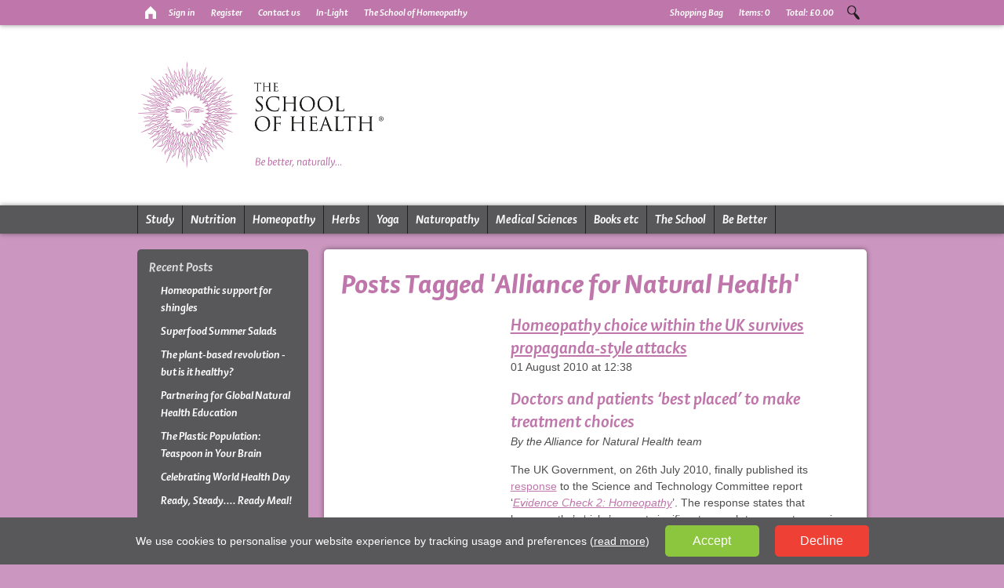

--- FILE ---
content_type: text/html;charset=UTF-8
request_url: https://www.schoolofhealth.com/news/tag/alliance-for-natural-health/
body_size: 11842
content:

<!DOCTYPE html>
<html lang="en">
	<head prefix="og: http://ogp.me/ns#; dcterms: http://purl.org/dc/terms/#">
		<script>
			// Define dataLayer and the gtag function.
			window.dataLayer = window.dataLayer || [];
			function gtag(){dataLayer.push(arguments);}

			gtag('consent', 'default', {
				'ad_storage': 'denied',
				'ad_user_data': 'denied',
				'ad_personalization': 'denied',
				'analytics_storage': 'denied'
			});
		</script>
		<!-- Google Tag Manager -->
		<script>(function(w,d,s,l,i){w[l]=w[l]||[];w[l].push({'gtm.start':
		new Date().getTime(),event:'gtm.js'});var f=d.getElementsByTagName(s)[0],
		j=d.createElement(s),dl=l!='dataLayer'?'&l='+l:'';j.async=true;j.src=
		'https://www.googletagmanager.com/gtm.js?id='+i+dl;f.parentNode.insertBefore(j,f);
		})(window,document,'script','dataLayer','GTM-T4D6VCC');</script>
		<!-- End Google Tag Manager -->
		<meta http-equiv="content-type" content="text/html; charset=utf-8" />
		<meta name="viewport" content="width=device-width" />
		<link rel="canonical" href="https://www.schoolofhealth.com/news/tag/alliance-for-natural-health/" />
		<meta property="dcterms:title" lang="en" content="Alliance for Natural Health | The School of Health's News" />
		<meta property="dcterms:description" lang="en" content="Doctors and patients ?best placed? to make treatment choices" />
		<meta property="dcterms:subject" lang="en" content="Homeopathy choice within the UK survives propaganda-style attacks.
Doctors and patients ?best placed? to make treatment choices" />
		<meta property="dcterms:publisher" content="The School of Health" />
		<meta property="dcterms:format" content="text/html" />
		<meta name="msvalidate.01" content="390ECA23D1F8035E3FBF0CEE0EFEFFD1" />
		<title>Alliance for Natural Health | The School of Health's News</title>
		<meta name="description" content="Doctors and patients ?best placed? to make treatment choices" />
		<meta name="keywords" content="Homeopathy choice within the UK survives propaganda-style attacks.
Doctors and patients ?best placed? to make treatment choices" />
		<meta name="robots" content="index,follow" />
		
		<meta property="og:description" content="Doctors and patients ?best placed? to make treatment choices" />
		<meta property="og:type" content="website" />
		
		<link rel="stylesheet" type="text/css" href="/css/loophook.css?r=1411" />
		<link rel="stylesheet" type="text/css" href="/css/fonts.min.css?r=1411" />
		<link rel="stylesheet" type="text/css" href="/css/css.min.css?r=1411" />
		<link rel="shortcut icon" href="/favicon.ico" type="image/x-icon" />
		<link rel="apple-touch-icon" href="/images/icons/icon-soh.png" />
		<link title="The School of Health's RSS Feed" rel="alternate" type="application/rss+xml" href="http://www.schoolofhealth.com/news/feed.rss" />
	</head>
	<body class="ps-purple" id="web1">
		<!-- Google Tag Manager (noscript) -->
		<noscript><iframe src="https://www.googletagmanager.com/ns.html?id=GTM-T4D6VCC"
		height="0" width="0" style="display:none;visibility:hidden"></iframe></noscript>
		<!-- End Google Tag Manager (noscript) -->
		<p style="display:none;"><a href="#content" title="Skip To Content">skip to content</a></p>
		<header class="print-hidden">
			<div class="top">
				<div class="container">
					<div class="row">
						<div class="col-xs-7">
							<ul>
								<li><a href="/" title="Return to homepage" class="sprite home"><span>Home</span></a></li>
								
								<li><a href="/login-register/" title="Sign in">Sign in</a></li>
								<li><a href="/login-register/register.asp" title="Register">Register</a></li>
								
								<li class="hidden-xs visible-sm-block"><a href="/contact-us/" title="Contact Us">Contact us</a></li>
								<li class="hidden-xs visible-md-block"><a href="https://www.in-light.co.uk" rel="external">In-Light</a></li>
								<li class="hidden-xs visible-md-block"><a href="https://www.homeopathyschool.com" rel="external">The School of Homeopathy</a></li>
							</ul>
						</div>
						<div class="col-xs-5">
							<div id="search">
								<form method="get" action="/search/">
									<p>
										<label for="searchText" class="hidden-xs">Search</label>
										<input type="text" name="s" id="searchText" value="" placeholder="Search" />
										<a href="#" class="sprite search">Search</a>
										<input type="submit" class="hidden-xs" value="Search" id="searchButton" />
									</p>
								</form>
							</div>
							
		<div class="basket">
			<ul>
				<li><a href="/account/basket.asp">Shopping Bag</a></li>
				<li class="hidden-xs visible-sm-block"><a href="/account/basket.asp">Items: <span id="BasketItems">0</span></a></li>
				<li class="hidden-xs visible-sm-block"><a href="/account/basket.asp">Total: <span id="BasketTotal">&pound;0.00</span></a></li>
			</ul>
		</div>
		
						</div>
					</div>
				</div>
			</div>
			
			<div class="middle">
				<div class="container">
					<div class="row">
						<div class="col-xs-12" id="logo2017">
							<a href="/"><img src="/images/graphics/the-school-of-health-logo.png" alt="The School of Health logo" width="811" height="272" /></a>
						</div>
						<div id="slideshow" class="hidden-xs visible-sm-block">
							
						</div>
					</div>
				</div>
			</div>
			
			<div class="bottom">
				<div class="container">
					<div class="row">
						<div class="col-xs-12">
							<nav>
								<span class="slideButton shaker hidden-md"><span class="hidden-sm">Menu</span></span>
								<div class="slideMenu hidden-xs visible-sm-block">
									<ul>
										<li class="nav-hidden"><a href="/">Home</a></li>
					                	<li class="first green">
					                    	<a href="/study/" title="Courses">Study</a>
					                        <ul><li class="pg94"><a href="/study/why-study-with-us/" title="Why Study With Us?">Why Study With Us?</a></li><li class="pg1212"><a href="/study/student-movies/" title="Student Movies">Student Movies</a></li><li class="pg14"><a href="/study/benefits-home-study/" title="Benefits of Home Study">Benefits of Home Study</a></li><li class="pg1103"><a href="/study/what-you-receive/" title="What You Receive">What You Receive</a></li><li class="pg667"><a href="/study/study-options/" title="Study Options">Study Options</a></li><li class="pg1114"><a href="/study/fees-and-enrolling/" title="Fees &amp; Enrolling">Fees &amp; Enrolling</a></li><li class="pg1089"><a href="/study/entry-requirements/" title="Entry Requirements">Entry Requirements</a></li><li class="pg1096"><a href="/study/careers-in-natural-health/" title="Careers in Natural Health">Careers in Natural Health</a></li><li class="pg1097"><a href="/study/what-is-natural-health/" title="What is Natural Health">What is Natural Health</a></li><li class="pg131"><a href="/study/prospectus/" title="Order a Prospectus">Order a Prospectus</a></li></ul>
					                    </li>
					                	<li class="green">
					                    	<a href="/nutrition-courses/" title="Nutrition">Nutrition</a>
					                        <ul><li class="pg1098"><a href="/nutrition-courses/what-is-nutrition/" title="What is Nutrition?">What is Nutrition?</a></li><li class="pg807"><a href="/nutrition-courses/studying-nutrition/" title="Studying Nutrition">Studying Nutrition</a></li><li class="pg1147"><a href="/nutrition-courses/student-case-studies/" title="Student Case Studies">Student Case Studies</a></li><li class="pg1823"><a href="/nutrition-courses/student-testimonials/" title="Student Testimonials">Student Testimonials</a></li><li class="pg1077"><a href="/nutrition-courses/nutrition-beginners-course/" title="Nutrition Beginners Course">Nutrition Beginners Course</a></li><li class="pg98"><a href="/nutrition-courses/nutrition-advisor-course/" title="Nutrition Advisor Course Yr 1">Nutrition Advisor Course Yr 1</a></li><li class="pg777"><a href="/nutrition-courses/nutrition-therapist-course/" title="Nutritional Therapist Course Yr 2">Nutritional Therapist Course Yr 2</a></li><li class="pg1341"><a href="/nutrition-courses/nutritional-therapist-advanced-course/" title="Nutritional Therapist Advanced Course Yr 3">Nutritional Therapist Advanced Course Yr 3</a></li><li class="pg1191"><a href="/nutrition-courses/set-up-a-nutrition-practice/" title="Building Your Practice Course">Building Your Practice Course</a></li><li class="pg1838"><a href="/nutrition-courses/nutrition-for-mental-health/" title="Nutrition for Mental Health Event">Nutrition for Mental Health Event</a></li><li class="pg1759"><a href="/nutrition-courses/nutrition-in-the-kitchen/" title="Nutrition in the Kitchen">Nutrition in the Kitchen</a></li><li class="pg1804"><a href="/nutrition-courses/nutrition-course-clinical-training/" title="Clinical Training">Clinical Training</a></li><li class="pg808"><a href="/nutrition-courses/becoming-a-nutritionist/" title="Becoming a Nutritionist">Becoming a Nutritionist</a></li><li class="pg1099"><a href="/nutrition-courses/nutrition-prospectus/" title="Nutrition Prospectus">Nutrition Prospectus</a></li><li class="pg1144"><a href="/nutrition-courses/a-z-of-nutrition/" title="A-Z of Nutrition">A-Z of Nutrition</a></li></ul>
					                    </li>
					                	<li class="green">
					                    	<a href="/homeopathy/" title="Homeopathy">Homeopathy</a>
					                        <ul><li class="pg17"><a href="/homeopathy/whatisit/" title="What is Homeopathy?">What is Homeopathy?</a></li><li class="pg1102"><a href="/homeopathy/studying-homeopathy/" title="Studying Homeopathy">Studying Homeopathy</a></li><li class="pg1148"><a href="/homeopathy/student-case-studies/" title="Student Case Studies">Student Case Studies</a></li><li class="pg1824"><a href="/homeopathy/student-testimonials/" title="Student Testimonials">Student Testimonials</a></li><li class="pg15"><a href="/homeopathy/first-aid-home-course/" title="Homeopathy for Home Course">Homeopathy for Home Course</a></li><li class="pg909"><a href="/homeopathy/first-aid-baby-course/" title="Homeopathy for Baby Course">Homeopathy for Baby Course</a></li><li class="pg910"><a href="/homeopathy/first-aid-for-pets-course/" title="Homeopathy for Pets Course">Homeopathy for Pets Course</a></li><li class="pg8"><a href="/homeopathy/taster-course/" title="Homeopathy Taster Course">Homeopathy Taster Course</a></li><li class="pg22"><a href="/homeopathy/foundation-course/" title="Homeopathy Yr 1 Foundation Course">Homeopathy Yr 1 Foundation Course</a></li><li class="pg23"><a href="/homeopathy/intro-into-practice-course/" title="Homeopathy Yr 2 Intro into Practice Course">Homeopathy Yr 2 Intro into Practice Course</a></li><li class="pg642"><a href="/homeopathy/higher-part-1-course/" title="Homeopathy Yr 3 Higher Diploma (1) Course">Homeopathy Yr 3 Higher Diploma (1) Course</a></li><li class="pg644"><a href="/homeopathy/higher-part-2-course/" title="Homeopathy Yr 4 Higher Diploma (2) Course">Homeopathy Yr 4 Higher Diploma (2) Course</a></li><li class="pg1805"><a href="/homeopathy/homeopathy-course-clinical-training/" title="Clinical Training">Clinical Training</a></li><li class="pg57"><a href="/homeopathy/attendance-course/" title="Homeopathy Attendance Course">Homeopathy Attendance Course</a></li><li class="pg95"><a href="/homeopathy/becoming-a-homeopath/" title="Becoming a Homeopath">Becoming a Homeopath</a></li><li class="pg1100"><a href="/homeopathy/homeopathy-prospectus/" title="Homeopathy Prospectus">Homeopathy Prospectus</a></li><li class="pg1143"><a href="/homeopathy/a-z-of-homeopathy/" title="A-Z of Homeopathy">A-Z of Homeopathy</a></li></ul>
					                    </li>
					                	<li class="green">
					                    	<a href="/herbal-medicine/" title="Herbal Medicine">Herbs</a>
					                        <ul><li class="pg1394"><a href="/herbal-medicine/what-is-herbal-medicine/" title="What is herbal medicine?">What is herbal medicine?</a></li><li class="pg1395"><a href="/herbal-medicine/studying-herbal-medicine/" title="Studying herbal medicine">Studying herbal medicine</a></li><li class="pg1743"><a href="/herbal-medicine/herbal-medicine-beginners-course/" title="Herbal Medicine Beginners Course">Herbal Medicine Beginners Course</a></li><li class="pg1396"><a href="/herbal-medicine/herbal-medicine-foundation-course/" title="Herbal Medicine Foundation Course">Herbal Medicine Foundation Course</a></li><li class="pg1814"><a href="/herbal-medicine/medicine-making-event/" title="Medicine Making Event">Medicine Making Event</a></li><li class="pg1402"><a href="/herbal-medicine/becoming-a-herbalist/" title="Becoming a Herbalist">Becoming a Herbalist</a></li><li class="pg1403"><a href="/herbal-medicine/herbal-medicine-prospectus/" title="Herbal Medicine prospectus">Herbal Medicine prospectus</a></li><li class="pg1404"><a href="/herbal-medicine/a-z-of-herbal-medicine/" title="A-Z of Herbal Medicine">A-Z of Herbal Medicine</a></li></ul>
					                    </li>
					                	<li class="green">
					                    	<a href="/yoga/" title="Yoga">Yoga</a>
					                        <ul><li class="pg1091"><a href="/yoga/what-is-yoga/" title="What is Yoga?">What is Yoga?</a></li><li class="pg1093"><a href="/yoga/studying-yoga/" title="Studying Yoga">Studying Yoga</a></li><li class="pg1155"><a href="/yoga/student-case-studies/" title="Student case studies">Student case studies</a></li><li class="pg1822"><a href="/yoga/student-testimonials/" title="Student Testimonials">Student Testimonials</a></li><li class="pg352"><a href="/yoga/yoga-foundation-course/" title="Yoga Foundation Course">Yoga Foundation Course</a></li><li class="pg1094"><a href="/yoga/becoming-a-yoga-teacher/" title="Becoming a Yoga Teacher">Becoming a Yoga Teacher</a></li><li class="pg1095"><a href="/yoga/yoga-prospectus/" title="Yoga Prospectus">Yoga Prospectus</a></li><li class="pg1145"><a href="/yoga/a-z-of-yoga/" title="A-Z of Yoga">A-Z of Yoga</a></li></ul>
					                    </li>
					                    <li class="green">
					                    	<a href="/naturopathy/" title="Naturopathy">Naturopathy</a>
					                        <ul><li class="pg1215"><a href="/naturopathy/what-is-naturopathy/" title="What is Naturopathy?">What is Naturopathy?</a></li><li class="pg1209"><a href="/naturopathy/studying-naturopathy/" title="Studying Naturopathy">Studying Naturopathy</a></li><li class="pg1825"><a href="/naturopathy/student-testimonials/" title="Student Testimonials">Student Testimonials</a></li><li class="pg1456"><a href="/naturopathy/registered-naturopathy-nd/" title="Registered Naturopathy ND">Registered Naturopathy ND</a></li><li class="pg1218"><a href="/naturopathy/naturopathy-course/" title="Naturopathy Course">Naturopathy Course</a></li><li class="pg1371"><a href="/naturopathy/ayurveda/" title="Unit : Ayurveda Medicine">Unit : Ayurveda Medicine</a></li><li class="pg1372"><a href="/naturopathy/chinese/" title="Unit : Chinese Medicine">Unit : Chinese Medicine</a></li><li class="pg1373"><a href="/naturopathy/tibetanunani/" title="Unit : Tibetan &amp; Unani Medicine">Unit : Tibetan &amp; Unani Medicine</a></li><li class="pg1374"><a href="/naturopathy/homeopathy/" title="Unit : Homeopathy">Unit : Homeopathy</a></li><li class="pg1375"><a href="/naturopathy/naturopathy/" title="Unit : Naturopathy">Unit : Naturopathy</a></li><li class="pg1376"><a href="/naturopathy/homotoxicology/" title="Unit : Homotoxicology">Unit : Homotoxicology</a></li><li class="pg1377"><a href="/naturopathy/psychosocial/" title="Unit : Psychosocial">Unit : Psychosocial</a></li><li class="pg1378"><a href="/naturopathy/iridology/" title="Unit : Iridology">Unit : Iridology</a></li><li class="pg1379"><a href="/naturopathy/hydrotherapy/" title="Unit : Hydrotherapy">Unit : Hydrotherapy</a></li><li class="pg1380"><a href="/naturopathy/oralhealth/" title="Unit : Oral Health">Unit : Oral Health</a></li><li class="pg1217"><a href="/naturopathy/becoming-a-naturopath/" title="Becoming a Naturopath">Becoming a Naturopath</a></li><li class="pg1808"><a href="/naturopathy/natropathy-course-clinical-training/" title="Clinical Training">Clinical Training</a></li><li class="pg1464"><a href="/naturopathy/naturopathy-prospectus/" title="Naturopathy prospectus">Naturopathy prospectus</a></li><li class="pg1219"><a href="/naturopathy/a-z-of-naturopathy/" title="A-Z of Naturopathy">A-Z of Naturopathy</a></li></ul>
					                    </li>
					                	<li class="green">
					                    	<a href="/medical-sciences/" title="Medical Sciences">Medical Sciences</a>
					                        <ul><li class="pg1112"><a href="/medical-sciences/what-is-medical-science/" title="What is Medical Science?">What is Medical Science?</a></li><li class="pg1113"><a href="/medical-sciences/studying-medical-science/" title="Studying Medical Science">Studying Medical Science</a></li><li class="pg1149"><a href="/medical-sciences/student-case-studies/" title="Student Case Studies">Student Case Studies</a></li><li class="pg1826"><a href="/medical-sciences/apstudent-testimonials/" title="Student Testimonials A &amp; P">Student Testimonials A &amp; P</a></li><li class="pg1827"><a href="/medical-sciences/pdstudent-testimonials/" title="Student Testimonials P &amp; D">Student Testimonials P &amp; D</a></li><li class="pg26"><a href="/medical-sciences/anatomy-and-physiology-course/" title="Anatomy &amp; Physiology Course">Anatomy &amp; Physiology Course</a></li><li class="pg74"><a href="/medical-sciences/pathology-and-disease-course/" title="Pathology &amp; Disease Course">Pathology &amp; Disease Course</a></li><li class="pg1101"><a href="/medical-sciences/medical-science-prospectus/" title="Medical Science Prospectus">Medical Science Prospectus</a></li><li class="pg1162"><a href="/medical-sciences/a-z-of-medical-science/" title="A-Z of Medical Science">A-Z of Medical Science</a></li></ul>
					                    </li>
					                    <li class="blue">
					                    	<a href="/books/" title="Books etc">Books etc</a>
											<ul class="hmenu"><li class="blue"><a href="/books/" title="Books">Books</a></li><li class="blue"><a href="/book-lists/" title="Book Lists">Book Lists</a></li><li class="blue"><a href="/events/" title="Events">Events</a></li><li class="blue"><a href="/webinars/" title="Webinars">Webinars</a></li><li class="blue"><a href="/remedies/" title="Remedies">Remedies</a></li><li class="blue"><a href="/miscellaneous/" title="Miscellaneous">Miscellaneous</a></li></ul>
										</li>
					                    <li class="orange">
					                    	<a href="/the-school/" title="The School">The School</a>
					                        <ul><li class="pg43"><a href="/the-school/our-ethics/" title="Our Ethics">Our Ethics</a></li><li class="pg28"><a href="/the-school/our-philosophy/" title="Our Philosophy">Our Philosophy</a></li><li class="pg31"><a href="/the-school/the-faculty/" title="The Faculty">The Faculty</a></li><li class="pg33"><a href="/the-school/partners/" title="Partners">Partners</a></li><li class="pg34"><a href="/the-school/accreditation-affiliation/" title="Accreditation">Accreditation</a></li><li class="pg36"><a href="/the-school/t-c/" title="Terms &amp; Conditions">Terms &amp; Conditions</a></li></ul>
					                    </li>
					                    <li class="purple hidden-xs visible-md-block">
					                    	<a href="/be-better/" title="Be Better">Be Better</a>
					                    	<ul><li class="pg1605"><a href="/be-better/the-clinic/" title="The Clinic">The Clinic</a></li><li class="pg1150"><a href="/be-better/principles-of-good-health/" title="Principles of Good Health">Principles of Good Health</a></li><li class="pg1213"><a href="/be-better/natural-health-definitions/" title="Natural Health Definitions">Natural Health Definitions</a></li><li class="pg1385"><a href="/be-better/a-z-of-health/" title="A-Z of Health">A-Z of Health</a></li><li class="pg1388"><a href="/be-better/health-surveys/" title="Health Surveys">Health Surveys</a></li><li class="pg1389"><a href="/news/" title="News">News</a></li></ul>
					                    </li>
									</ul>
								</div>
							</nav>
						</div>
					</div>
				</div>
			</div>
		</header>
		<div class="container" id="content">
			<main role="main">
				<section>
					<div class="row">
						<div class="col-xs-12 col-md-9 col-md-push-3">
							<div class="box" id="main">
								<h1>Posts Tagged 'Alliance for Natural Health'</h1><div class="post"><div class="post-image hidden-xs visible-sm-block col-sm-4"></div><div class="post-details col-xs-12 col-sm-8"><h2><a href="/news/2010/08/homeopathy-choice-within-the-uk-survives-propaganda-style-attacks/" title="Homeopathy choice within the UK survives propaganda-style attacks">Homeopathy choice within the UK survives propaganda-style attacks</a></h2><p class="date">01 August 2010 at 12:38</p><h2><strong>Doctors and patients &lsquo;best placed&rsquo; to make treatment choices</strong></h2>
<p><em>By the Alliance for Natural Health team</em>&nbsp;</p>
<p>The UK Government, on 26th July 2010, finally published its <a href="http://www.dh.gov.uk/en/Publicationsandstatistics/Publications/PublicationsPolicyAndGuidance/DH_117810">response</a>&nbsp;to the Science and Technology Committee report &lsquo;<a href="http://www.publications.parliament.uk/pa/cm200910/cmselect/cmsctech/45/45.pdf"><em>Evidence Check 2: Homeopathy</em></a>&rsquo;. The response states that homeopathy&rsquo;s &lsquo;risks&rsquo; are not significant enough to warrant removing the flexibility of Primary Care Trusts to make their own decisions, and provision of the treatment on the UK National Health Service (NHS) will therefore continue. However, it was added that the position will be kept under review. It also highlights that homeopathic products are subject to regulation as laid down in the EU Human Medicinal Products Directive.</p>
<p>It was <a href="http://www.telegraph.co.uk/health/healthnews/7910948/Homeopathy-will-not-be-banned-by-NHS-despite-critical-report.html">reported</a>&nbsp;the same day that the new Minister for Health, Ann Milton (Conservative MP for Guildford) has reiterated the government's view that the NHS and clinicians are those &lsquo;best placed&rsquo; to make decisions on the most appropriate treatments for their patients. She was said to have added that such decisions should consider safety, and clinical and cost effectiveness. It is widely recognised that homeopathy does indeed come up trumps on all three of these requirements!</p>
<p>This development looks very much like a victory for homeopathy, and for all those who have been campaigning&nbsp;hard to keep it available on the NHS. It is widely <a href="http://www.counterfire.org/images/documents/a_check_without_balance.pdf">believed</a>&nbsp;that the consistent attacks on homeopathy are a concerted propaganda campaign, and that the so-called &lsquo;science&rsquo; backing up the attacks is at best shoddy, and at worst, deeply flawed. It is interesting that the attacks are spearheaded by a group called <em>Sense about Science</em>, who are funded by the pharmaceutical and oil industries. What more need we say on that?!&nbsp;</p>
<h4><strong>GPs and patients: more power to choose healthcare providers&nbsp;</strong></h4>
<p>In a <a href="http://www.publications.parliament.uk/pa/cm201011/cmhansrd/cm100602/debtext/100602-0021.htm">Parliament Adjournment Debate</a>&nbsp;on 2nd June, longtime CAM campaigner David Tredinnick had argued the case for the availability of homeopathy, statutory regulation of herbalists and CAM models similar to those used in Australia and the USA.</p>
<p>Ann Milton, a trained nurse whose own grandmother studied homeopathy and never used &lsquo;conventional&rsquo; medicine, had responded to Tredinnick by referring to the new Health Bill announced in the Queen&rsquo;s Speech&nbsp;earlier that day. She explained that the Governments role, through the Bill, was to empower doctors and patients, and to encourage further research into treatments and their cost effectiveness and safety. She said that General Practitioners (GPs) were &lsquo;<em>most in touch</em>&rsquo;, and that it was important that GPs and patients were given &lsquo;<em>more power to choose healthcare providers</em>&rsquo;. She gave assurance that the Government would give GPs power to spend resources. She reasoned that giving GPs and patients more power, would result in &lsquo;<em>more flexible healthcare</em>&rsquo;, adding that there would be more response to patient need. She had assured Tredinnick that giving GPs more power and control would &lsquo;<em>loosen ties on how they think about where the best treatments are found</em>&rsquo;.</p>
<h4><strong>The way forward</strong></h4>
<p>This all appears to be a wonderful victory for freedom of health choice, and is fantastic news for the many who have benefitted or would still like to be able to benefit from homeopathic treatment. Unsurprisingly, homeopathy&rsquo;s <a href="http://www.guardian.co.uk/science/2010/jul/27/choice-fetish-homeopathy-policy">critics</a>&nbsp;have not welcomed the news, some describing &lsquo;freedom of choice&rsquo; as a &lsquo;choice fetish&rsquo;.</p>
<p>We hope very much that the UK Government&rsquo;s new Health Bill does indeed deliver these on these promises, and that the treatments that GPs are able to offer prove also to be increasingly biocompatible and sustainable, compatible with our bodies and our environment. Perhaps then, more power to clinicians will indeed prove the way forward for Integrative and Natural Medicine.</p><p class="tags">Tags: <a href="/news/tag/homeopathy/" title="Homeopathy">Homeopathy</a> | <a href="/news/tag/alliance-for-natural-health/" title="Alliance for Natural Health">Alliance for Natural Health</a></p><p class="cats">Posted in <a href="/news/category/homeopathy/" title="Homeopathy">Homeopathy</a> <a href="/news/2010/08/homeopathy-choice-within-the-uk-survives-propaganda-style-attacks/#respond" title="View Comments"></a></p></div><div class="clear"></div></div>
							</div>
						</div>
					<div class="col-xs-12 col-md-3 col-md-pull-9">
						
							<div id="vmenu" class="vmenu">
								<ul>
	<li><strong>Recent Posts</strong>
		<ul><li><a href="/news/2025/11/homeopathic-support-for-shingles/">Homeopathic support for shingles</a></li><li><a href="/news/2025/08/superfood-summer-salads/">Superfood Summer Salads</a></li><li><a href="/news/2025/05/the-plant-based-revolution-but-is-it-healthy/">The plant-based revolution - but is it healthy?</a></li><li><a href="/news/2025/04/partnering-for-global-natural-health-education/">Partnering for Global Natural Health Education</a></li><li><a href="/news/2025/03/the-plastic-population-why-your-brain-might-contain-enough-plastic-to-make-a-teaspoon/">The Plastic Population: Teaspoon in Your Brain</a></li><li><a href="/news/2025/02/celebrating-world-health-day/">Celebrating World Health Day</a></li><li><a href="/news/2025/02/ready-steady-ready-meal/">Ready, Steady.... Ready Meal!</a></li><li><a href="/news/2024/05/the-30-plants-a-week-challenge/">The 30 plants a week challenge</a></li><li><a href="/news/2023/11/superfoods-with-superpowers/">Superfoods with Superpowers</a></li><li><a href="/news/2023/09/healthy-diet-on-a-budget/">Healthy diet on a budget</a></li></ul>
	</li>
	<li><strong>Categories</strong>
		<ul><li><a href="/news/category/alternative-medicine/" title="Alternative Medicine">Alternative Medicine</a></li><li><a href="/news/category/clinical-trials/" title="Clinical Trials">Clinical Trials</a></li><li><a href="/news/category/education/" title="Education">Education</a></li><li><a href="/news/category/environment/" title="Environment">Environment</a></li><li><a href="/news/category/evidence/" title="Evidence">Evidence</a></li><li><a href="/news/category/happiness/" title="Happiness">Happiness</a></li><li><a href="/news/category/health/" title="Health">Health</a></li><li><a href="/news/category/homeopathy/" title="Homeopathy">Homeopathy</a></li><li><a href="/news/category/inspiration/" title="Inspiration">Inspiration</a></li><li><a href="/news/category/kindness/" title="Kindness">Kindness</a></li><li><a href="/news/category/mental-health/" title="Mental health">Mental health</a></li><li><a href="/news/category/nutrition/" title="Nutrition">Nutrition</a></li><li><a href="/news/category/remedies/" title="Remedies">Remedies</a></li><li><a href="/news/category/research/" title="Research">Research</a></li></ul>
	 </li>
	 <li><strong>Archives</strong>
		<ul><li><a href="/news/2025/11/">November 2025</a></li><li><a href="/news/2025/08/">August 2025</a></li><li><a href="/news/2025/05/">May 2025</a></li><li><a href="/news/2025/04/">April 2025</a></li><li><a href="/news/2025/03/">March 2025</a></li><li><a href="/news/2025/02/">February 2025</a></li><li><a href="/news/2024/05/">May 2024</a></li><li><a href="/news/2023/">2023</a></li><li><a href="/news/2022/">2022</a></li><li><a href="/news/2021/">2021</a></li><li><a href="/news/2020/">2020</a></li><li><a href="/news/2019/">2019</a></li><li><a href="/news/2018/">2018</a></li><li><a href="/news/2017/">2017</a></li><li><a href="/news/2016/">2016</a></li><li><a href="/news/2015/">2015</a></li><li><a href="/news/2014/">2014</a></li><li><a href="/news/2013/">2013</a></li><li><a href="/news/2012/">2012</a></li><li><a href="/news/2011/">2011</a></li><li><a href="/news/2010/">2010</a></li><li><a href="/news/2009/">2009</a></li><li><a href="/news/2008/">2008</a></li><li><a href="/news/2007/">2007</a></li><li><a href="/news/2006/">2006</a></li><li><a href="/news/2005/">2005</a></li><li><a href="/news/2001/">2001</a></li><li><a href="/news/1998/">1998</a></li></ul>
	</li>
</ul>
<p class="none"><a href="http://www.schoolofhealth.com/news/feed.rss" title="Subscribe to News Feed" class="social rss"><span>RSS Feed</span></a></p>
							</div>
							
						</div>
					</div>
									</section>
			</main>
		</div>
		<footer class="print-hidden">
			<div>
				<div class="container">
					<ul class="row">
						<li class="col-xs-12 col-md-3">
							<a href="/study/" class="shaker">Courses</a>
							<ul>
								<li><a href="/nutrition-courses/">Nutrition Courses</a></li>
								<li><a href="/homeopathy/">Homeopathy Courses</a></li>
								<li><a href="/yoga/yoga-foundation-course/">Yoga Courses</a></li>
								<li><a href="/naturopathy/naturopathy-course/">Naturotherapy Courses</a></li>
								<li><a href="/medical-sciences/anatomy-and-physiology-course/">Anatomy and Physiology Courses</a></li>
								<li><a href="/medical-sciences/pathology-and-disease-course/">Pathology and Disease Courses</a></li>
							</ul>
						</li>
						<li class="col-xs-12 col-md-2">
							<a href="/books/" class="shaker">Books etc.</a>
							<ul class="hmenu"><li class="blue"><a href="/books/" title="Books">Books</a></li><li class="blue"><a href="/book-lists/" title="Book Lists">Book Lists</a></li><li class="blue"><a href="/events/" title="Events">Events</a></li><li class="blue"><a href="/webinars/" title="Webinars">Webinars</a></li><li class="blue"><a href="/remedies/" title="Remedies">Remedies</a></li><li class="blue"><a href="/miscellaneous/" title="Miscellaneous">Miscellaneous</a></li></ul>
						</li>
						<li class="col-xs-12 col-md-2">
							<a href="/the-school/" class="shaker">About us</a>
							<ul><li class="pg43"><a href="/the-school/our-ethics/" title="Our Ethics">Our Ethics</a></li><li class="pg28"><a href="/the-school/our-philosophy/" title="Our Philosophy">Our Philosophy</a></li><li class="pg31"><a href="/the-school/the-faculty/" title="The Faculty">The Faculty</a></li><li class="pg33"><a href="/the-school/partners/" title="Partners">Partners</a></li><li class="pg34"><a href="/the-school/accreditation-affiliation/" title="Accreditation">Accreditation</a></li><li class="pg36"><a href="/the-school/t-c/" title="Terms &amp; Conditions">Terms &amp; Conditions</a></li></ul>
						</li>
						<li class="col-xs-12 col-md-3">
							<a href="/news/" class="shaker">News</a>
							<ul><li><a href="https://www.schoolofhealth.com/news/2025/11/homeopathic-support-for-shingles/">Homeopathic support for shingles</a></li><li><a href="https://www.schoolofhealth.com/news/2025/08/superfood-summer-salads/">Superfood Summer Salads</a></li><li><a href="https://www.schoolofhealth.com/news/2025/05/the-plant-based-revolution-but-is-it-healthy/">The plant-based revolution - but is it healthy?</a></li><li><a href="https://www.schoolofhealth.com/news/2025/04/partnering-for-global-natural-health-education/">Partnering for Global Natural Health Education</a></li><li><a href="https://www.schoolofhealth.com/news/2025/03/the-plastic-population-why-your-brain-might-contain-enough-plastic-to-make-a-teaspoon/">The Plastic Population: Teaspoon in Your Brain</a></li><li><a href="https://www.schoolofhealth.com/news/2025/02/celebrating-world-health-day/">Celebrating World Health Day</a></li></ul>
						</li>
						<li class="col-xs-12 col-md-2">
							<a href="/about-us/partners/" class="shaker">Partner sites</a>
							<ul>
								<li><a href="https://www.homeopathyschool.com/" rel="external">School of Homeopathy</a></li>
								<li><a href="http://www.yondercottpress.com/" rel="external">Yondercott Press</a></li>
								<li><a href="https://www.in-light.co.uk" rel="external">In-Light Limited</a></li>
							</ul>
						</li>
					</ul>
					<ul class="row">
						<li class="col-xs-12 col-md-3">
							<span class="shaker">Telephone and Fax</span>
							<ul>
								<li>UK Free phone: <a href="tel:+448000439349">0800 0439 349</a></li>
								<li>Telephone: <a href="tel:+441453709709">+44(0)1453 709 709</a></li>
							</ul>
						</li>
						<li class="col-xs-12 col-md-2">
							<span class="shaker">Address</span>
							<ul>
								<li>The School of Health</li>
								<li>Orchard Leigh</li>
								<li>Rodborough Hill</li>
								<li>Stroud</li>
								<li>Gloucestershire</li>
								<li>GL5 3SS</li>
							</ul>
						</li>
						<li class="col-xs-12 col-md-5">
							<span class="shaker">Information</span>
							<ul>
								<li>Part of In-Light Limited</li>
								<li>Company number: 04938677<br>&nbsp;</li>
								<li>© Copyright 2017 All rights reserved</li>
								<li class="hide"><a href="http://www.primebox.co.uk">Website Development Gloucestershire</a></li>
							</ul>
						</li>
						<li class="col-xs-12 col-md-2">
							<a href="/" class="shaker">The School of Health</a>
							<ul>
								<li><a href="/contact-us/" title="Contact The School of Health">Contact Us</a></li>
								<li><a href="/the-school/t-c/" title="Terms and Conditions">Terms &amp; Conditions</a></li>
								<li><a href="/the-school/t-c/privacy/" title="Privacy Policy">Privacy Policy</a></li>
								<li><a href="/sitemap/" title="HTML Sitemap">Sitemap</a></li>
							</ul>
						</li>
					</ul>
					<div class="row">
						<div class="col-xs-6 col-sm-3">
							
<ul class="social2017 w20">
	<li><a href="https://www.facebook.com/the.school.of.health/" title="Facebook" class="facebook" target="_blank">Facebook</a></li>
	<li><a href="https://twitter.com/School4Health" title="Twitter" class="twitter" target="_blank">Twitter</a></li>
	<li><a href="https://www.youtube.com/@TheSchoolofHealth" title="YouTube" class="youtube" target="_blank">YouTube</a></li>
	<li><a href="https://www.pinterest.co.uk/sohomeopathy/" title="Pinterest" class="pinterest" target="_blank">Pinterest</a></li>
	<li><a href="https://www.instagram.com/school.of.health/" title="Instagram" class="instagram" target="_blank">Instagram</a></li>
	<li><a href="https://www.linkedin.com/company/school-of-health/" title="LinkedIn" class="linkedin" target="_blank">LinkedIn</a></li>
</ul>

						</div>
						<div class="col-xs-6 col-sm-3" id="payments">
							<img src="/images/layout/cc-icons.png" class="cc" alt="Accepted payment methods" width="160" height="23" />
						</div>
						
					</div>
				</div>
			</div>
		</footer>
		<div id="session"><div id="session-ip">3.17.186.56</div><div id="session-country">False</div><div id="session-redirect"></div><div id="session-redirect-int"></div><div id="session-domain">1</div></div>
		<!--[if lt IE 9]>
		<script type="text/javascript" src="/scripts/html5shiv.min.js"></script>
		<script type="text/javascript" src="/scripts/respond.min.js"></script>
		<![endif]-->
		<script type="text/javascript" src="/scripts/jquery-1.12.4.min.js?r=1411"></script>
		<script type="text/javascript" src="/scripts/jquery.slideMenu.js"></script>
		<script type="text/javascript" src="/scripts/jquery.cycle2.min.js"></script>
		<script type="text/javascript" src="/scripts/jquery.cookie.js"></script>
		<script type="text/javascript" src="/scripts/jquery.pwIndicator.min.js?r=2"></script>
		<script type="text/javascript" src="/scripts/scripts.min.js?r=1411"></script>
		<script type="text/javascript" src="/scripts/2017.2.min.js?r=1411"></script>
		<script type="text/javascript" src="https://www.google.com/recaptcha/api.js"></script>
		<script type="text/javascript" src="https://platform-api.sharethis.com/js/sharethis.js#property=64d60ea58f18920019c62fcf&product=inline-share-buttons&source=platform" async></script>
		<script type="text/javascript" src="/scripts/fancybox/jquery.fancybox-1.3.4.pack.js?r=1411"></script>
        <link rel="stylesheet" href="/scripts/fancybox/jquery.fancybox-1.3.4.css?r=1411" type="text/css" media="screen" />
		<script type="text/javascript" src="/scripts/flowplayer-3.2.6.min.js?r=1"></script>
		<script type="text/javascript" src="/scripts/flowplayer.playlist-3.0.8.min.js"></script>
		
		<!-- Facebook Pixel Code -->
		<script>
		!function(f,b,e,v,n,t,s)
		{if(f.fbq)return;n=f.fbq=function(){n.callMethod?
		n.callMethod.apply(n,arguments):n.queue.push(arguments)};
		if(!f._fbq)f._fbq=n;n.push=n;n.loaded=!0;n.version='2.0';
		n.queue=[];t=b.createElement(e);t.async=!0;
		t.src=v;s=b.getElementsByTagName(e)[0];
		s.parentNode.insertBefore(t,s)}(window,document,'script',
		'https://connect.facebook.net/en_US/fbevents.js');
		fbq('init', '1368774269994326'); 
		fbq('track', 'PageView');
		</script>
		<noscript>
		<img height="1" width="1" 
		src="https://www.facebook.com/tr?id=1368774269994326&ev=PageView
		&noscript=1"/>
		</noscript>
		<!-- End Facebook Pixel Code -->
		
	</body>
</html>

--- FILE ---
content_type: application/x-javascript
request_url: https://www.schoolofhealth.com/scripts/jquery.pwIndicator.min.js?r=2
body_size: 1355
content:
(function(e){e.fn.pwIndicator=function(r){function n(n){var t=0,c=0,o={az:0,AZ:0,num:0,spec:0},l=[],p="",d={},u=a.val();if(t=u.length/r.lenMin*100,t>100&&(t=100),e.each(r.cssLength,function(e,r){d[e]=r.replace("[]",t)}),u.length>0){for(var h=u.split(""),q=0;q<h.length;q++)"abcdefghijklmnopqrstuvwxyz".indexOf(h[q])>=0?(l[0]=r.scoreaz,o.az+=1):"ABCDEFGHIJKLMNOPQRSTUVWXYZ".indexOf(h[q])>=0?(l[1]=r.scoreAZ,o.AZ+=1):"0123456789".indexOf(h[q])>=0?(l[2]=r.scoreNum,o.num+=1):(l[3]=r.scoreSpec,o.spec+=1);c=Math.log2(Math.pow(l.reduce(function(e,r){return e+r}),u.length)),c>100&&(c=100),e.each(r.cssScore,function(e,r){d[e]=r.replace("[]",c)}),e.each(r.scoreText,function(e,r){if(c<e)return!1;p=r})}if(t<100&&(p=r.lenText),s.css(d),i.text(p),!0!==n){var f=!0;r.lenMin>0&&t<100&&(f=!1),r.reqaz>0&&o.az<r.reqaz&&(f=!1),r.reqAZ>0&&o.AZ<r.reqAZ&&(f=!1),r.reqNum>0&&o.num<r.reqNum&&(f=!1),r.reqSpec>0&&o.spec<r.reqSpec&&(f=!1),f?r.valid():r.invalid()}}var t={lenMin:8,lenMax:30,lenText:"Too short",reqText:"",scoreaz:26,scoreAZ:26,scoreNum:10,scoreSpec:33,reqaz:1,reqAZ:1,reqNum:1,reqSpec:1,valid:function(){var e=a.parent();e.find(".error").hide()},invalid:function(){var n=a.parent(),t=n.find(".error");if(0==t.length?(t=e('<span class="error"></span>'),n.append(t)):t.show(),""==r.reqText){var c="";r.lenMin>0&&(c+="Must be at least "+r.lenMin+" characters"),(r.reqAZ>0||r.reqNum>0||r.reqSpec>0)&&(c+=" and contain at least:<br />"),r.reqaz>0&&(c+=r.reqaz+" lowercase,"),r.reqAZ>0&&(c+=r.reqAZ+" uppercase,"),r.reqNum>0&&(c+=r.reqNum+" number,"),r.reqSpec>0&&(c+=r.reqSpec+" special,"),","==c.charAt(c.length-1)&&(c=c.substring(0,c.length-1)),t.html(c.replace(/,/g,", "))}else t.html(r.reqText)},scoreText:{0:"Very weak",25:"Weak",50:"Moderate",75:"Strong",100:"Very strong"},cssLength:{width:"[]%"},cssScore:{"background-position":"left []%"},html:'<div class="pwIndicator"><div class="score"><div class="text"></div></div><div class="text"></div></div>'},a=(r=e.extend(t,r),e(this));r.lenMax>0&&a.attr("maxlength",r.lenMax),a.after(r.html);var c=a.next(".pwIndicator"),s=c.find(".score"),i=c.find(".text");a.on("change.pw keyup.pw",n),n(!0)}})(jQuery);